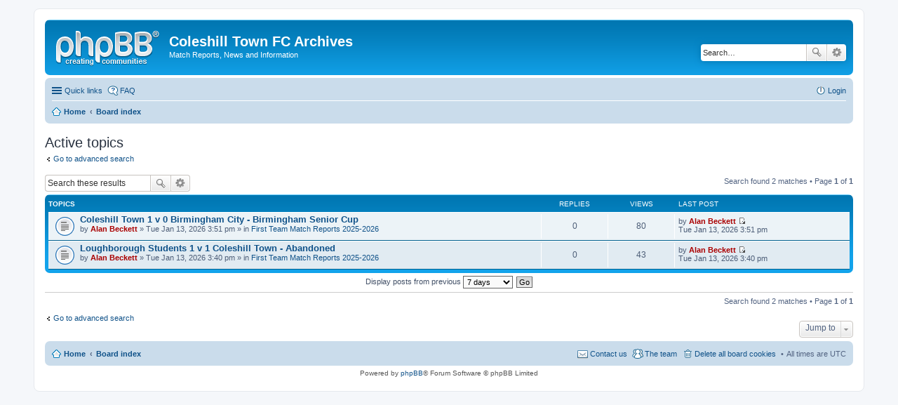

--- FILE ---
content_type: text/html; charset=UTF-8
request_url: https://coleshilltownfc.co.uk/reports/search.php?search_id=active_topics&sid=7c1a48cdae3143c381cce06d6a6b5433
body_size: 4007
content:
<!DOCTYPE html>
<html dir="ltr" lang="en-gb">
<head>
<meta charset="utf-8" />
<meta http-equiv="X-UA-Compatible" content="IE=edge">
<meta name="viewport" content="width=device-width, initial-scale=1" />

<title>Coleshill Town FC Archives - Active topics</title>

	<link rel="alternate" type="application/atom+xml" title="Feed - Coleshill Town FC Archives" href="https://coleshilltownfc.co.uk/reports/feed.php">			<link rel="alternate" type="application/atom+xml" title="Feed - New Topics" href="https://coleshilltownfc.co.uk/reports/feed.php?mode=topics">				

<!--
	phpBB style name: prosilver
	Based on style:   prosilver (this is the default phpBB3 style)
	Original author:  Tom Beddard ( http://www.subBlue.com/ )
	Modified by:
-->

<link href="./styles/prosilver/theme/stylesheet.css?assets_version=3" rel="stylesheet">
<link href="./styles/prosilver/theme/en/stylesheet.css?assets_version=3" rel="stylesheet">
<link href="./styles/prosilver/theme/responsive.css?assets_version=3" rel="stylesheet" media="all and (max-width: 700px)">



<!--[if lte IE 9]>
	<link href="./styles/prosilver/theme/tweaks.css?assets_version=3" rel="stylesheet">
<![endif]-->





</head>
<body id="phpbb" class="nojs notouch section-search ltr ">


<div id="wrap">
	<a id="top" class="anchor" accesskey="t"></a>
	<div id="page-header">
		<div class="headerbar" role="banner">
			<div class="inner">

			<div id="site-description">
				<a id="logo" class="logo" href="https://www.coleshilltownfcarchives.co.uk" title="Home"><span class="imageset site_logo"></span></a>
				<h1>Coleshill Town FC Archives</h1>
				<p>Match Reports, News and Information</p>
				<p class="skiplink"><a href="#start_here">Skip to content</a></p>
			</div>

									<div id="search-box" class="search-box search-header" role="search">
				<form action="./search.php?sid=a653ef20436f9402920588fa6ff958a4" method="get" id="search">
				<fieldset>
					<input name="keywords" id="keywords" type="search" maxlength="128" title="Search for keywords" class="inputbox search tiny" size="20" value="" placeholder="Search…" />
					<button class="button icon-button search-icon" type="submit" title="Search">Search</button>
					<a href="./search.php?sid=a653ef20436f9402920588fa6ff958a4" class="button icon-button search-adv-icon" title="Advanced search">Advanced search</a>
					<input type="hidden" name="sid" value="a653ef20436f9402920588fa6ff958a4" />

				</fieldset>
				</form>
			</div>
			
			</div>
		</div>
				<div class="navbar" role="navigation">
	<div class="inner">

	<ul id="nav-main" class="linklist bulletin" role="menubar">

		<li id="quick-links" class="small-icon responsive-menu dropdown-container" data-skip-responsive="true">
			<a href="#" class="responsive-menu-link dropdown-trigger">Quick links</a>
			<div class="dropdown hidden">
				<div class="pointer"><div class="pointer-inner"></div></div>
				<ul class="dropdown-contents" role="menu">
					
											<li class="separator"></li>
																								<li class="small-icon icon-search-unanswered"><a href="./search.php?search_id=unanswered&amp;sid=a653ef20436f9402920588fa6ff958a4" role="menuitem">Unanswered topics</a></li>
						<li class="small-icon icon-search-active"><a href="./search.php?search_id=active_topics&amp;sid=a653ef20436f9402920588fa6ff958a4" role="menuitem">Active topics</a></li>
						<li class="separator"></li>
						<li class="small-icon icon-search"><a href="./search.php?sid=a653ef20436f9402920588fa6ff958a4" role="menuitem">Search</a></li>
					
											<li class="separator"></li>
												<li class="small-icon icon-team"><a href="./memberlist.php?mode=team&amp;sid=a653ef20436f9402920588fa6ff958a4" role="menuitem">The team</a></li>										<li class="separator"></li>

									</ul>
			</div>
		</li>

				<li class="small-icon icon-faq" data-skip-responsive="true"><a href="./faq.php?sid=a653ef20436f9402920588fa6ff958a4" rel="help" title="Frequently Asked Questions" role="menuitem">FAQ</a></li>
						
			<li class="small-icon icon-logout rightside"  data-skip-responsive="true"><a href="./ucp.php?mode=login&amp;sid=a653ef20436f9402920588fa6ff958a4" title="Login" accesskey="x" role="menuitem">Login</a></li>
						</ul>

	<ul id="nav-breadcrumbs" class="linklist navlinks" role="menubar">
						<li class="small-icon icon-home breadcrumbs">
			<span class="crumb" itemtype="http://data-vocabulary.org/Breadcrumb" itemscope=""><a href="https://www.coleshilltownfcarchives.co.uk" data-navbar-reference="home" itemprop="url"><span itemprop="title">Home</span></a></span>						<span class="crumb" itemtype="http://data-vocabulary.org/Breadcrumb" itemscope=""><a href="./index.php?sid=a653ef20436f9402920588fa6ff958a4" accesskey="h" data-navbar-reference="index" itemprop="url"><span itemprop="title">Board index</span></a></span>
								</li>
		
					<li class="rightside responsive-search" style="display: none;"><a href="./search.php?sid=a653ef20436f9402920588fa6ff958a4" title="View the advanced search options" role="menuitem">Search</a></li>
			</ul>

	</div>
</div>
	</div>

	
	<a id="start_here" class="anchor"></a>
	<div id="page-body" role="main">
		
		

<h2 class="searchresults-title">Active topics</h2>

	<p class="advanced-search-link"><a class="arrow-left" href="./search.php?sid=a653ef20436f9402920588fa6ff958a4" title="Advanced search">Go to advanced search</a></p>


	<div class="action-bar top">

			<div class="search-box" role="search">
			<form method="post" action="./search.php?st=7&amp;sk=t&amp;sd=d&amp;sr=topics&amp;sid=a653ef20436f9402920588fa6ff958a4&amp;search_id=active_topics">
			<fieldset>
				<input class="inputbox search tiny" type="search" name="add_keywords" id="add_keywords" value="" placeholder="Search these results" />
				<button class="button icon-button search-icon" type="submit" title="Search">Search</button>
				<a href="./search.php?sid=a653ef20436f9402920588fa6ff958a4" class="button icon-button search-adv-icon" title="Advanced search">Advanced search</a>
			</fieldset>
			</form>
		</div>
	
		
		<div class="pagination">
						Search found 2 matches
							 &bull; Page <strong>1</strong> of <strong>1</strong>
					</div>
	</div>


		<div class="forumbg">

		<div class="inner">
		<ul class="topiclist">
			<li class="header">
				<dl class="icon">
					<dt><div class="list-inner">Topics</div></dt>
					<dd class="posts">Replies</dd>
					<dd class="views">Views</dd>
					<dd class="lastpost"><span>Last post</span></dd>
				</dl>
			</li>
		</ul>
		<ul class="topiclist topics">

								<li class="row bg1">
				<dl class="icon topic_read">
					<dt  title="There are no new unread posts for this topic.">
												<div class="list-inner">

																					<a href="./viewtopic.php?f=116&amp;t=13947&amp;sid=a653ef20436f9402920588fa6ff958a4" class="topictitle">Coleshill Town 1 v 0 Birmingham City - Birmingham Senior Cup</a> 
																					<br />
																					by <a href="./memberlist.php?mode=viewprofile&amp;u=5&amp;sid=a653ef20436f9402920588fa6ff958a4" style="color: #AA0000;" class="username-coloured">Alan Beckett</a> &raquo; Tue Jan 13, 2026 3:51 pm &raquo; in <a href="./viewforum.php?f=116&amp;sid=a653ef20436f9402920588fa6ff958a4">First Team Match Reports 2025-2026</a>
							
						</div>
					</dt>
					<dd class="posts">0</dd>
					<dd class="views">80</dd>
					<dd class="lastpost"><span>
						by <a href="./memberlist.php?mode=viewprofile&amp;u=5&amp;sid=a653ef20436f9402920588fa6ff958a4" style="color: #AA0000;" class="username-coloured">Alan Beckett</a>
						<a href="./viewtopic.php?f=116&amp;t=13947&amp;p=14043&amp;sid=a653ef20436f9402920588fa6ff958a4#p14043" title="Go to last post"><span class="imageset icon_topic_latest" title="View the latest post">View the latest post</span></a> <br />Tue Jan 13, 2026 3:51 pm<br /> </span>
					</dd>
				</dl>
			</li>
											<li class="row bg2">
				<dl class="icon topic_read">
					<dt  title="There are no new unread posts for this topic.">
												<div class="list-inner">

																					<a href="./viewtopic.php?f=116&amp;t=13946&amp;sid=a653ef20436f9402920588fa6ff958a4" class="topictitle">Loughborough Students 1 v 1 Coleshill Town - Abandoned</a> 
																					<br />
																					by <a href="./memberlist.php?mode=viewprofile&amp;u=5&amp;sid=a653ef20436f9402920588fa6ff958a4" style="color: #AA0000;" class="username-coloured">Alan Beckett</a> &raquo; Tue Jan 13, 2026 3:40 pm &raquo; in <a href="./viewforum.php?f=116&amp;sid=a653ef20436f9402920588fa6ff958a4">First Team Match Reports 2025-2026</a>
							
						</div>
					</dt>
					<dd class="posts">0</dd>
					<dd class="views">43</dd>
					<dd class="lastpost"><span>
						by <a href="./memberlist.php?mode=viewprofile&amp;u=5&amp;sid=a653ef20436f9402920588fa6ff958a4" style="color: #AA0000;" class="username-coloured">Alan Beckett</a>
						<a href="./viewtopic.php?f=116&amp;t=13946&amp;p=14042&amp;sid=a653ef20436f9402920588fa6ff958a4#p14042" title="Go to last post"><span class="imageset icon_topic_latest" title="View the latest post">View the latest post</span></a> <br />Tue Jan 13, 2026 3:40 pm<br /> </span>
					</dd>
				</dl>
			</li>
							</ul>

		</div>
	</div>
	

	<form method="post" action="./search.php?st=7&amp;sk=t&amp;sd=d&amp;sr=topics&amp;sid=a653ef20436f9402920588fa6ff958a4&amp;search_id=active_topics">

	<fieldset class="display-options">
					<label>Display posts from previous <select name="st" id="st"><option value="0">All results</option><option value="1">1 day</option><option value="7" selected="selected">7 days</option><option value="14">2 weeks</option><option value="30">1 month</option><option value="90">3 months</option><option value="180">6 months</option><option value="365">1 year</option></select></label>
			<input type="submit" name="sort" value="Go" class="button2" />
			</fieldset>

	</form>

	<hr />

<div class="action-bar bottom">
	<div class="pagination">
		Search found 2 matches
					 &bull; Page <strong>1</strong> of <strong>1</strong>
			</div>
</div>


	<p class="jumpbox-return"><a class="left-box arrow-left" href="./search.php?sid=a653ef20436f9402920588fa6ff958a4" title="Advanced search" accesskey="r">Go to advanced search</a></p>


	<div class="dropdown-container dropdown-container-right dropdown-up dropdown-left dropdown-button-control" id="jumpbox">
		<span title="Jump to" class="dropdown-trigger button dropdown-select">
			Jump to		</span>
		<div class="dropdown hidden">
			<div class="pointer"><div class="pointer-inner"></div></div>
			<ul class="dropdown-contents">
																			<li><a href="./viewforum.php?f=77&amp;sid=a653ef20436f9402920588fa6ff958a4">First Team</a></li>
																<li>&nbsp; &nbsp;<a href="./viewforum.php?f=116&amp;sid=a653ef20436f9402920588fa6ff958a4">First Team Match Reports 2025-2026</a></li>
																<li>&nbsp; &nbsp;<a href="./viewforum.php?f=104&amp;sid=a653ef20436f9402920588fa6ff958a4">First Team Match Reports 2024-2025</a></li>
																<li>&nbsp; &nbsp;<a href="./viewforum.php?f=36&amp;sid=a653ef20436f9402920588fa6ff958a4">First Team Fixtures</a></li>
																<li>&nbsp; &nbsp;<a href="./viewforum.php?f=48&amp;sid=a653ef20436f9402920588fa6ff958a4">First Team News</a></li>
																<li>&nbsp; &nbsp;<a href="./viewforum.php?f=5&amp;sid=a653ef20436f9402920588fa6ff958a4">First Team Player Profiles</a></li>
																<li><a href="./viewforum.php?f=78&amp;sid=a653ef20436f9402920588fa6ff958a4">Archives</a></li>
																<li>&nbsp; &nbsp;<a href="./viewforum.php?f=102&amp;sid=a653ef20436f9402920588fa6ff958a4">First Team Match Reports 2023-2024</a></li>
																<li>&nbsp; &nbsp;<a href="./viewforum.php?f=101&amp;sid=a653ef20436f9402920588fa6ff958a4">First Team Match Reports 2022-2023</a></li>
																<li>&nbsp; &nbsp;<a href="./viewforum.php?f=100&amp;sid=a653ef20436f9402920588fa6ff958a4">First Team Match Reports 2021-2022</a></li>
																<li>&nbsp; &nbsp;<a href="./viewforum.php?f=99&amp;sid=a653ef20436f9402920588fa6ff958a4">First Team Match Reports 2020-2021</a></li>
																<li>&nbsp; &nbsp;<a href="./viewforum.php?f=103&amp;sid=a653ef20436f9402920588fa6ff958a4">First Team Match Reports 2010-2020</a></li>
																<li>&nbsp; &nbsp;&nbsp; &nbsp;<a href="./viewforum.php?f=58&amp;sid=a653ef20436f9402920588fa6ff958a4">First Team Match Reports 2010-2011</a></li>
																<li>&nbsp; &nbsp;&nbsp; &nbsp;<a href="./viewforum.php?f=59&amp;sid=a653ef20436f9402920588fa6ff958a4">First Team Match Reports 2011-2012</a></li>
																<li>&nbsp; &nbsp;&nbsp; &nbsp;<a href="./viewforum.php?f=60&amp;sid=a653ef20436f9402920588fa6ff958a4">First Team Match Reports 2012-2013</a></li>
																<li>&nbsp; &nbsp;&nbsp; &nbsp;<a href="./viewforum.php?f=61&amp;sid=a653ef20436f9402920588fa6ff958a4">First Team Match Reports 2013-2014</a></li>
																<li>&nbsp; &nbsp;&nbsp; &nbsp;<a href="./viewforum.php?f=62&amp;sid=a653ef20436f9402920588fa6ff958a4">First Team Match Reports 2014-2015</a></li>
																<li>&nbsp; &nbsp;&nbsp; &nbsp;<a href="./viewforum.php?f=65&amp;sid=a653ef20436f9402920588fa6ff958a4">First Team Match Reports 2015-2016</a></li>
																<li>&nbsp; &nbsp;&nbsp; &nbsp;<a href="./viewforum.php?f=80&amp;sid=a653ef20436f9402920588fa6ff958a4">First Team Match Reports 2016-2017</a></li>
																<li>&nbsp; &nbsp;&nbsp; &nbsp;<a href="./viewforum.php?f=86&amp;sid=a653ef20436f9402920588fa6ff958a4">First Team Match Reports 2017-2018</a></li>
																<li>&nbsp; &nbsp;&nbsp; &nbsp;<a href="./viewforum.php?f=97&amp;sid=a653ef20436f9402920588fa6ff958a4">First Team Match Reports 2018-2019</a></li>
																<li>&nbsp; &nbsp;&nbsp; &nbsp;<a href="./viewforum.php?f=98&amp;sid=a653ef20436f9402920588fa6ff958a4">First Team Match Reports 2019-2020</a></li>
																<li>&nbsp; &nbsp;<a href="./viewforum.php?f=81&amp;sid=a653ef20436f9402920588fa6ff958a4">First Team Match Reports 2000-2010</a></li>
																<li>&nbsp; &nbsp;&nbsp; &nbsp;<a href="./viewforum.php?f=54&amp;sid=a653ef20436f9402920588fa6ff958a4">First Team Match Reports 2009-2010</a></li>
																<li>&nbsp; &nbsp;&nbsp; &nbsp;<a href="./viewforum.php?f=50&amp;sid=a653ef20436f9402920588fa6ff958a4">First Team Match Reports 2008-2009</a></li>
																<li>&nbsp; &nbsp;&nbsp; &nbsp;<a href="./viewforum.php?f=43&amp;sid=a653ef20436f9402920588fa6ff958a4">First Team Match Reports 2007-2008</a></li>
																<li>&nbsp; &nbsp;&nbsp; &nbsp;<a href="./viewforum.php?f=35&amp;sid=a653ef20436f9402920588fa6ff958a4">First Team Match Reports 2006-2007</a></li>
																<li>&nbsp; &nbsp;&nbsp; &nbsp;<a href="./viewforum.php?f=19&amp;sid=a653ef20436f9402920588fa6ff958a4">First Team Match Reports 2005-2006</a></li>
																<li>&nbsp; &nbsp;&nbsp; &nbsp;<a href="./viewforum.php?f=10&amp;sid=a653ef20436f9402920588fa6ff958a4">First Team Match Reports 2004-2005</a></li>
																<li>&nbsp; &nbsp;&nbsp; &nbsp;<a href="./viewforum.php?f=6&amp;sid=a653ef20436f9402920588fa6ff958a4">First Team Match Reports 2003-2004</a></li>
																<li>&nbsp; &nbsp;&nbsp; &nbsp;<a href="./viewforum.php?f=1&amp;sid=a653ef20436f9402920588fa6ff958a4">First Team Match Reports 2002-2003</a></li>
																<li>&nbsp; &nbsp;&nbsp; &nbsp;<a href="./viewforum.php?f=63&amp;sid=a653ef20436f9402920588fa6ff958a4">First Team Match Reports 2001-2002</a></li>
																<li>&nbsp; &nbsp;&nbsp; &nbsp;<a href="./viewforum.php?f=64&amp;sid=a653ef20436f9402920588fa6ff958a4">First Team Match Reports 2000-2001</a></li>
																<li>&nbsp; &nbsp;<a href="./viewforum.php?f=82&amp;sid=a653ef20436f9402920588fa6ff958a4">First Team Match Reports 1990-2000</a></li>
																<li>&nbsp; &nbsp;&nbsp; &nbsp;<a href="./viewforum.php?f=66&amp;sid=a653ef20436f9402920588fa6ff958a4">First Team Match Reports 1999-2000</a></li>
																<li>&nbsp; &nbsp;&nbsp; &nbsp;<a href="./viewforum.php?f=67&amp;sid=a653ef20436f9402920588fa6ff958a4">First Team Match Reports 1998-1999</a></li>
																<li>&nbsp; &nbsp;&nbsp; &nbsp;<a href="./viewforum.php?f=68&amp;sid=a653ef20436f9402920588fa6ff958a4">First Team Match Reports 1997-1998</a></li>
																<li>&nbsp; &nbsp;&nbsp; &nbsp;<a href="./viewforum.php?f=69&amp;sid=a653ef20436f9402920588fa6ff958a4">First Team Match Reports 1996-1997</a></li>
																<li>&nbsp; &nbsp;&nbsp; &nbsp;<a href="./viewforum.php?f=70&amp;sid=a653ef20436f9402920588fa6ff958a4">First Team Match Reports 1995-1996</a></li>
																<li>&nbsp; &nbsp;&nbsp; &nbsp;<a href="./viewforum.php?f=71&amp;sid=a653ef20436f9402920588fa6ff958a4">First Team Match Reports 1994-1995</a></li>
																<li>&nbsp; &nbsp;&nbsp; &nbsp;<a href="./viewforum.php?f=72&amp;sid=a653ef20436f9402920588fa6ff958a4">First Team Match Reports 1993-1994</a></li>
																<li>&nbsp; &nbsp;&nbsp; &nbsp;<a href="./viewforum.php?f=73&amp;sid=a653ef20436f9402920588fa6ff958a4">First Team Match Reports 1992-1993</a></li>
																<li>&nbsp; &nbsp;&nbsp; &nbsp;<a href="./viewforum.php?f=74&amp;sid=a653ef20436f9402920588fa6ff958a4">First Team Match Reports 1991-1992</a></li>
																<li>&nbsp; &nbsp;&nbsp; &nbsp;<a href="./viewforum.php?f=75&amp;sid=a653ef20436f9402920588fa6ff958a4">First Team Match Reports 1990-1991</a></li>
																<li>&nbsp; &nbsp;<a href="./viewforum.php?f=76&amp;sid=a653ef20436f9402920588fa6ff958a4">First Team Match Reports 1980-1990</a></li>
																<li>&nbsp; &nbsp;&nbsp; &nbsp;<a href="./viewforum.php?f=96&amp;sid=a653ef20436f9402920588fa6ff958a4">First Team Match Reports 1989-1990</a></li>
																<li>&nbsp; &nbsp;&nbsp; &nbsp;<a href="./viewforum.php?f=95&amp;sid=a653ef20436f9402920588fa6ff958a4">First Team Match Reports 1988-1989</a></li>
																<li>&nbsp; &nbsp;&nbsp; &nbsp;<a href="./viewforum.php?f=94&amp;sid=a653ef20436f9402920588fa6ff958a4">First Team Match Reports 1987-1988</a></li>
																<li>&nbsp; &nbsp;&nbsp; &nbsp;<a href="./viewforum.php?f=93&amp;sid=a653ef20436f9402920588fa6ff958a4">First Team Match Reports 1986-1987</a></li>
																<li>&nbsp; &nbsp;&nbsp; &nbsp;<a href="./viewforum.php?f=92&amp;sid=a653ef20436f9402920588fa6ff958a4">First Team Match Reports 1985-1986</a></li>
																<li>&nbsp; &nbsp;&nbsp; &nbsp;<a href="./viewforum.php?f=91&amp;sid=a653ef20436f9402920588fa6ff958a4">First Team Match Reports 1984-1985</a></li>
																<li>&nbsp; &nbsp;&nbsp; &nbsp;<a href="./viewforum.php?f=90&amp;sid=a653ef20436f9402920588fa6ff958a4">First Team Match Reports 1983-1984</a></li>
																<li>&nbsp; &nbsp;&nbsp; &nbsp;<a href="./viewforum.php?f=89&amp;sid=a653ef20436f9402920588fa6ff958a4">First Team Match Reports 1982-1983</a></li>
																<li>&nbsp; &nbsp;&nbsp; &nbsp;<a href="./viewforum.php?f=88&amp;sid=a653ef20436f9402920588fa6ff958a4">First Team Match Reports 1981-1982</a></li>
																<li>&nbsp; &nbsp;&nbsp; &nbsp;<a href="./viewforum.php?f=87&amp;sid=a653ef20436f9402920588fa6ff958a4">First Team Match Reports 1980-1981</a></li>
																<li>&nbsp; &nbsp;<a href="./viewforum.php?f=106&amp;sid=a653ef20436f9402920588fa6ff958a4">First Team Match Reports 1970-1980</a></li>
																<li>&nbsp; &nbsp;&nbsp; &nbsp;<a href="./viewforum.php?f=105&amp;sid=a653ef20436f9402920588fa6ff958a4">First Team Match Reports 1979-1980</a></li>
																<li>&nbsp; &nbsp;&nbsp; &nbsp;<a href="./viewforum.php?f=115&amp;sid=a653ef20436f9402920588fa6ff958a4">First Team Match Reports 1978-1979</a></li>
																<li>&nbsp; &nbsp;&nbsp; &nbsp;<a href="./viewforum.php?f=114&amp;sid=a653ef20436f9402920588fa6ff958a4">First Team Match Reports 1977-1978</a></li>
																<li>&nbsp; &nbsp;&nbsp; &nbsp;<a href="./viewforum.php?f=113&amp;sid=a653ef20436f9402920588fa6ff958a4">First Team Match Reports 1976-1977</a></li>
																<li>&nbsp; &nbsp;&nbsp; &nbsp;<a href="./viewforum.php?f=112&amp;sid=a653ef20436f9402920588fa6ff958a4">First Team Match Reports 1975-1976</a></li>
																<li>&nbsp; &nbsp;&nbsp; &nbsp;<a href="./viewforum.php?f=111&amp;sid=a653ef20436f9402920588fa6ff958a4">First Team Match Reports 1974-1975</a></li>
																<li>&nbsp; &nbsp;&nbsp; &nbsp;<a href="./viewforum.php?f=110&amp;sid=a653ef20436f9402920588fa6ff958a4">First Team Match Reports 1973-1974</a></li>
																<li>&nbsp; &nbsp;&nbsp; &nbsp;<a href="./viewforum.php?f=109&amp;sid=a653ef20436f9402920588fa6ff958a4">First Team Match Reports 1972-1973</a></li>
																<li>&nbsp; &nbsp;&nbsp; &nbsp;<a href="./viewforum.php?f=108&amp;sid=a653ef20436f9402920588fa6ff958a4">First Team Match Reports 1971-1972</a></li>
																<li>&nbsp; &nbsp;&nbsp; &nbsp;<a href="./viewforum.php?f=107&amp;sid=a653ef20436f9402920588fa6ff958a4">First Team Match Reports 1970-1971</a></li>
																<li>&nbsp; &nbsp;<a href="./viewforum.php?f=83&amp;sid=a653ef20436f9402920588fa6ff958a4">Reserve Team Match Reports</a></li>
																<li>&nbsp; &nbsp;&nbsp; &nbsp;<a href="./viewforum.php?f=44&amp;sid=a653ef20436f9402920588fa6ff958a4">Reserve Team Match Reports 2007-2008</a></li>
																<li>&nbsp; &nbsp;&nbsp; &nbsp;<a href="./viewforum.php?f=37&amp;sid=a653ef20436f9402920588fa6ff958a4">Reserve Team Match Reports 2006-2007</a></li>
																<li>&nbsp; &nbsp;&nbsp; &nbsp;<a href="./viewforum.php?f=23&amp;sid=a653ef20436f9402920588fa6ff958a4">Reserve Team Match Reports 2005-2006</a></li>
																<li>&nbsp; &nbsp;<a href="./viewforum.php?f=47&amp;sid=a653ef20436f9402920588fa6ff958a4">End of Season Awards</a></li>
																<li>&nbsp; &nbsp;<a href="./viewforum.php?f=84&amp;sid=a653ef20436f9402920588fa6ff958a4">Youth Team Match Reports</a></li>
																<li>&nbsp; &nbsp;&nbsp; &nbsp;<a href="./viewforum.php?f=45&amp;sid=a653ef20436f9402920588fa6ff958a4">Youth Team Match Reports 2007-2008</a></li>
																<li>&nbsp; &nbsp;&nbsp; &nbsp;<a href="./viewforum.php?f=39&amp;sid=a653ef20436f9402920588fa6ff958a4">Youth Team Match Reports 2006-2007</a></li>
																<li>&nbsp; &nbsp;&nbsp; &nbsp;<a href="./viewforum.php?f=21&amp;sid=a653ef20436f9402920588fa6ff958a4">Youth Team Match Reports 2004-2006</a></li>
																<li>&nbsp; &nbsp;<a href="./viewforum.php?f=85&amp;sid=a653ef20436f9402920588fa6ff958a4">Ladies Team Match Reports</a></li>
																<li>&nbsp; &nbsp;&nbsp; &nbsp;<a href="./viewforum.php?f=46&amp;sid=a653ef20436f9402920588fa6ff958a4">Ladies Team Match Reports 2007-2008</a></li>
																<li>&nbsp; &nbsp;&nbsp; &nbsp;<a href="./viewforum.php?f=41&amp;sid=a653ef20436f9402920588fa6ff958a4">Ladies Team Match Reports 2006-2007</a></li>
																<li><a href="./viewforum.php?f=79&amp;sid=a653ef20436f9402920588fa6ff958a4">Officials</a></li>
																<li>&nbsp; &nbsp;<a href="./viewforum.php?f=49&amp;sid=a653ef20436f9402920588fa6ff958a4">Officials</a></li>
										</ul>
		</div>
	</div>


			</div>


<div id="page-footer" role="contentinfo">
	<div class="navbar" role="navigation">
	<div class="inner">

	<ul id="nav-footer" class="linklist bulletin" role="menubar">
		<li class="small-icon icon-home breadcrumbs">
			<span class="crumb"><a href="https://www.coleshilltownfcarchives.co.uk" data-navbar-reference="home">Home</a></span>						<span class="crumb"><a href="./index.php?sid=a653ef20436f9402920588fa6ff958a4" data-navbar-reference="index">Board index</a></span>
					</li>
		
				<li class="rightside">All times are <abbr title="UTC">UTC</abbr></li>
							<li class="small-icon icon-delete-cookies rightside"><a href="./ucp.php?mode=delete_cookies&amp;sid=a653ef20436f9402920588fa6ff958a4" data-ajax="true" data-refresh="true" role="menuitem">Delete all board cookies</a></li>
									<li class="small-icon icon-team rightside" data-last-responsive="true"><a href="./memberlist.php?mode=team&amp;sid=a653ef20436f9402920588fa6ff958a4" role="menuitem">The team</a></li>				<li class="small-icon icon-contact rightside" data-last-responsive="true"><a href="./memberlist.php?mode=contactadmin&amp;sid=a653ef20436f9402920588fa6ff958a4" role="menuitem">Contact us</a></li>	</ul>

	</div>
</div>

	<div class="copyright">
				Powered by <a href="https://www.phpbb.com/">phpBB</a>&reg; Forum Software &copy; phpBB Limited
									</div>

	<div id="darkenwrapper" data-ajax-error-title="AJAX error" data-ajax-error-text="Something went wrong when processing your request." data-ajax-error-text-abort="User aborted request." data-ajax-error-text-timeout="Your request timed out; please try again." data-ajax-error-text-parsererror="Something went wrong with the request and the server returned an invalid reply.">
		<div id="darken">&nbsp;</div>
	</div>

	<div id="phpbb_alert" class="phpbb_alert" data-l-err="Error" data-l-timeout-processing-req="Request timed out.">
		<a href="#" class="alert_close"></a>
		<h3 class="alert_title">&nbsp;</h3><p class="alert_text"></p>
	</div>
	<div id="phpbb_confirm" class="phpbb_alert">
		<a href="#" class="alert_close"></a>
		<div class="alert_text"></div>
	</div>
</div>

</div>

<div>
	<a id="bottom" class="anchor" accesskey="z"></a>
	</div>

<script type="text/javascript" src="./assets/javascript/jquery.min.js?assets_version=3"></script>
<script type="text/javascript" src="./assets/javascript/core.js?assets_version=3"></script>


<script type="text/javascript" src="./styles/prosilver/template/forum_fn.js?assets_version=3"></script>

<script type="text/javascript" src="./styles/prosilver/template/ajax.js?assets_version=3"></script>




</body>
</html>
